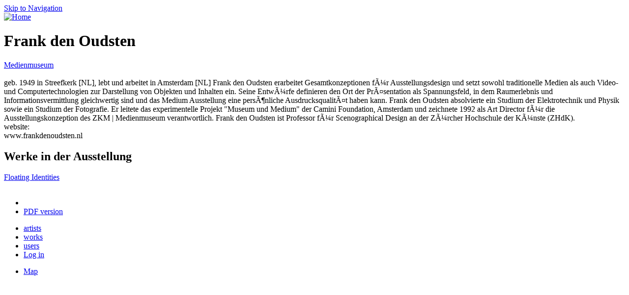

--- FILE ---
content_type: text/html; charset=utf-8
request_url: http://at.zkm.de/en/node/361
body_size: 2423
content:
<!DOCTYPE html PUBLIC "-//W3C//DTD XHTML 1.0 Strict//EN" "http://www.w3.org/TR/xhtml1/DTD/xhtml1-strict.dtd">
<html xmlns="http://www.w3.org/1999/xhtml" xml:lang="en" lang="en" dir="ltr">

<head>
<meta http-equiv="Content-Type" content="text/html; charset=utf-8" />
  <title>Frank den Oudsten | ZKM Mobile Site</title>
  <meta http-equiv="Content-Type" content="text/html; charset=utf-8" />
  <link type="text/css" rel="stylesheet" media="all" href="/sites/default/files/css/css_89d6446014bb8c84c1c3ec7fa255119f.css" />
<link type="text/css" rel="stylesheet" media="print" href="/sites/default/files/css/css_056e6b88944d358ea349d5319a90208f.css" />
  <script type="text/javascript" src="/sites/default/files/js/js_2b37c90cabe26e246de0c50a05751312.js"></script>
<script type="text/javascript">
<!--//--><![CDATA[//><!--
jQuery.extend(Drupal.settings, { "basePath": "/" });
//--><!]]>
</script>
<script type="text/javascript">
<!--//--><![CDATA[//><!--
AudioPlayer.setup("/sites/all/modules/mp3player/mp3player/player.swf", {width:290});
//--><!]]>
</script>
</head>
<body class="not-front not-logged-in node-type-artist one-sidebar sidebar-left i18n-en page-node-361 section-node">

  <div id="page"><div id="page-inner">

    <a name="top" id="navigation-top"></a>
          <div id="skip-to-nav"><a href="#navigation">Skip to Navigation</a></div>
    
    <div id="header"><div id="header-inner" class="clear-block">

              <div id="logo-title">

                      <div id="logo"><a href="http://www.zkm.de" title="Home" rel="home"><img src="/sites/default/files/zkm_logo.gif" alt="Home" id="logo-image" /></a></div>
          
          
          
        </div> <!-- /#logo-title -->
      
      
    </div></div> <!-- /#header-inner, /#header -->

    <div id="main"><div id="main-inner" class="clear-block with-navbar">

      <div id="content"><div id="content-inner">

        
        
                  <div id="content-header">
                                      <h1 class="title">Frank den Oudsten</h1>
                                                          </div> <!-- /#content-header -->
        
        <div id="content-area">
          <div id="node-361" class="node node-type-artist"><div class="node-inner">

  
  
  
      <div class="meta">
      
              <div class="terms terms-inline"><div><a href="/en/taxonomy/term/14">Medienmuseum</a><br /></div></div>
          </div>
  
  <div class="content">
    <div class="field field-type-filefield field-field-picture">
    <div class="field-items">
            <div class="field-item odd">
                    <img src="http://at.zkm.de/sites/default/files/imagecache/artist_thumb/artist/pic_den_oudsten_2.jpg" alt="" title=""  class="imagecache imagecache-artist_thumb" width="120" height="120" />          <div class='credit'></div>        </div>
        </div>
</div>
geb. 1949 in Streefkerk [NL],
lebt und arbeitet in Amsterdam [NL]
Frank den Oudsten erarbeitet Gesamtkonzeptionen fÃ¼r Ausstellungsdesign und  
setzt sowohl traditionelle Medien als auch Video- und Computertechnologien  
zur Darstellung von Objekten und Inhalten ein. Seine EntwÃ¼rfe definieren  
den Ort der PrÃ¤sentation als Spannungsfeld, in dem Raumerlebnis und  
Informationsvermittlung gleichwertig sind und das Medium Ausstellung eine  
persÃ¶nliche AusdrucksqualitÃ¤t haben kann. Frank den Oudsten absolvierte  
ein Studium der Elektrotechnik und Physik sowie ein Studium der Fotografie.  
Er leitete das experimentelle Projekt "Museum und Medium" der Camini  
Foundation, Amsterdam und zeichnete 1992 als Art Director fÃ¼r die  
Ausstellungskonzeption des ZKM | Medienmuseum verantwortlich. Frank den  
Oudsten ist Professor fÃ¼r Scenographical Design an der ZÃ¼rcher  
Hochschule der KÃ¼nste (ZHdK).

<div class="field field-type-text field-field-www">
      <div class="field-label">website:&nbsp;</div>
    <div class="field-items">
            <div class="field-item odd">
                    www.frankdenoudsten.nl        </div>
        </div>
</div>
  </div>

        <p></p>
  
  <h2>Werke in der Ausstellung</h2>
  <div class="view view-artwork-by-artist-zkm view-id-artwork_by_artist_zkm view-display-id-block_1 view-dom-id-1">
    
  
  
      <div class="view-content">
        <div class="views-row views-row-1 views-row-odd views-row-first views-row-last">
      
  <div class="views-field-title">
                <span class="field-content"><a href="/node/405">Floating Identities</a></span>
  </div>
  
  <div class="views-field-field-image-imceimage-path">
                <div class="field-content"><a href="/en/node/405" class="imagecache imagecache-artwork_thumb imagecache-linked imagecache-artwork_thumb_linked"><img src="http://at.zkm.de/sites/default/files/imagecache/artwork_thumb/imagecache/artwork_thumb/repository/floatingid.jpg" alt="" title=""  class="imagecache imagecache-artwork_thumb" width="120" height="120" /></a></div>
  </div>
  </div>
    </div>
  
  

  
  
  
  
</div>        <ul class="links inline"><li class="comment_forbidden first"></li>
<li class="print_pdf last"><a href="/en/printpdf/361" title="Display a PDF version of this page." class="print-pdf" onclick="window.open(this.href); return false" rel="nofollow">PDF version</a></li>
</ul>  
</div></div> <!-- /node-inner, /node -->
        </div>

        
        
      </div></div> <!-- /#content-inner, /#content -->

              <div id="navbar"><div id="navbar-inner" class="clear-block region region-navbar">

          <a name="navigation" id="navigation"></a>

          

          
          <div id="block-menu-primary-links" class="block block-menu region-odd odd region-count-1 count-3"><div class="block-inner">

  
  <div class="content">
    <ul class="menu"><li class="leaf first"><a href="/en/artists" title="">artists</a></li>
<li class="leaf"><a href="/en/works" title="">works</a></li>
<li class="leaf"><a href="/en/user/all" title="">users</a></li>
<li class="leaf last"><a href="/en/user/login" title=""><span class="tab">Log in</span></a></li>
</ul>  </div>

  
</div></div> <!-- /block-inner, /block -->

        </div></div> <!-- /#navbar-inner, /#navbar -->
      
              <div id="sidebar-left"><div id="sidebar-left-inner" class="region region-left">
          <div id="block-menu-menu-info" class="block block-menu region-odd odd region-count-1 count-1"><div class="block-inner">

  
  <div class="content">
      </div>

  
</div></div> <!-- /block-inner, /block -->
<div id="block-menu-menu-exhibition" class="block block-menu region-even even region-count-2 count-2"><div class="block-inner">

  
  <div class="content">
    <ul class="menu"><li class="leaf first last"><a href="/en/exhibition/map">Map</a></li>
</ul>  </div>

  
</div></div> <!-- /block-inner, /block -->
        </div></div> <!-- /#sidebar-left-inner, /#sidebar-left -->
      
      
    </div></div> <!-- /#main-inner, /#main -->

    
  </div></div> <!-- /#page-inner, /#page -->

  
  
</body>
</html>
